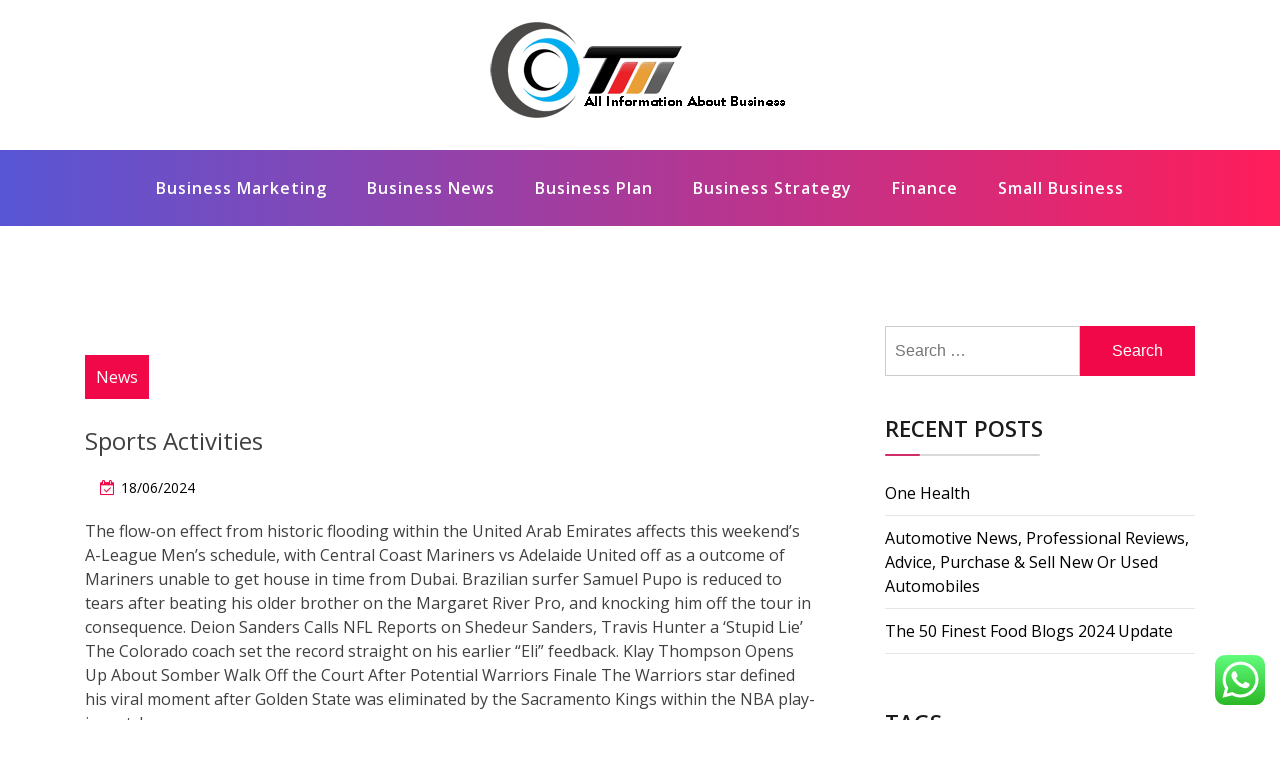

--- FILE ---
content_type: text/html; charset=UTF-8
request_url: https://www.tokensmarketplace.com/sports-activities.html
body_size: 12472
content:
<!doctype html><html lang="en-US" prefix="og: https://ogp.me/ns#" class="js no-svg"><head><meta charset="UTF-8"><meta name="viewport" content="width=device-width, initial-scale=1"><link rel="profile" href="https://gmpg.org/xfn/11"><title>Sports Activities - TM</title><meta name="description" content="The flow-on effect from historic flooding within the United Arab Emirates affects this weekend&#039;s A-League Men&#039;s schedule, with Central Coast Mariners vs"/><meta name="robots" content="index, follow, max-snippet:-1, max-video-preview:-1, max-image-preview:large"/><link rel="canonical" href="https://www.tokensmarketplace.com/sports-activities.html" /><meta property="og:locale" content="en_US" /><meta property="og:type" content="article" /><meta property="og:title" content="Sports Activities - TM" /><meta property="og:description" content="The flow-on effect from historic flooding within the United Arab Emirates affects this weekend&#039;s A-League Men&#039;s schedule, with Central Coast Mariners vs" /><meta property="og:url" content="https://www.tokensmarketplace.com/sports-activities.html" /><meta property="og:site_name" content="TokensMarket" /><meta property="article:tag" content="activities" /><meta property="article:tag" content="sports" /><meta property="article:section" content="News" /><meta property="article:published_time" content="2024-06-18T16:47:15+07:00" /><meta name="twitter:card" content="summary_large_image" /><meta name="twitter:title" content="Sports Activities - TM" /><meta name="twitter:description" content="The flow-on effect from historic flooding within the United Arab Emirates affects this weekend&#039;s A-League Men&#039;s schedule, with Central Coast Mariners vs" /><meta name="twitter:label1" content="Written by" /><meta name="twitter:data1" content="uscrealesate" /><meta name="twitter:label2" content="Time to read" /><meta name="twitter:data2" content="4 minutes" /> <script type="application/ld+json" class="rank-math-schema-pro">{"@context":"https://schema.org","@graph":[{"@type":["Person","Organization"],"@id":"https://www.tokensmarketplace.com/#person","name":"TokensMarket","logo":{"@type":"ImageObject","@id":"https://www.tokensmarketplace.com/#logo","url":"https://www.tokensmarketplace.com/wp-content/uploads/2024/07/Untitled-155-150x100.png","contentUrl":"https://www.tokensmarketplace.com/wp-content/uploads/2024/07/Untitled-155-150x100.png","caption":"TokensMarket","inLanguage":"en-US"},"image":{"@type":"ImageObject","@id":"https://www.tokensmarketplace.com/#logo","url":"https://www.tokensmarketplace.com/wp-content/uploads/2024/07/Untitled-155-150x100.png","contentUrl":"https://www.tokensmarketplace.com/wp-content/uploads/2024/07/Untitled-155-150x100.png","caption":"TokensMarket","inLanguage":"en-US"}},{"@type":"WebSite","@id":"https://www.tokensmarketplace.com/#website","url":"https://www.tokensmarketplace.com","name":"TokensMarket","publisher":{"@id":"https://www.tokensmarketplace.com/#person"},"inLanguage":"en-US"},{"@type":"BreadcrumbList","@id":"https://www.tokensmarketplace.com/sports-activities.html#breadcrumb","itemListElement":[{"@type":"ListItem","position":"1","item":{"@id":"https://www.tokensmarketplace.com","name":"Home"}},{"@type":"ListItem","position":"2","item":{"@id":"https://www.tokensmarketplace.com/category/news","name":"News"}},{"@type":"ListItem","position":"3","item":{"@id":"https://www.tokensmarketplace.com/sports-activities.html","name":"Sports Activities"}}]},{"@type":"WebPage","@id":"https://www.tokensmarketplace.com/sports-activities.html#webpage","url":"https://www.tokensmarketplace.com/sports-activities.html","name":"Sports Activities - TM","datePublished":"2024-06-18T16:47:15+07:00","dateModified":"2024-06-18T16:47:15+07:00","isPartOf":{"@id":"https://www.tokensmarketplace.com/#website"},"inLanguage":"en-US","breadcrumb":{"@id":"https://www.tokensmarketplace.com/sports-activities.html#breadcrumb"}},{"@type":"Person","@id":"https://www.tokensmarketplace.com/author/uscrealesate","name":"uscrealesate","url":"https://www.tokensmarketplace.com/author/uscrealesate","image":{"@type":"ImageObject","@id":"https://secure.gravatar.com/avatar/878a048e06d6d0503f84665fd4e01679193a59026490fe7af11df282fef1c053?s=96&amp;d=mm&amp;r=g","url":"https://secure.gravatar.com/avatar/878a048e06d6d0503f84665fd4e01679193a59026490fe7af11df282fef1c053?s=96&amp;d=mm&amp;r=g","caption":"uscrealesate","inLanguage":"en-US"},"sameAs":["https://www.tokensmarketplace.com/"]},{"@type":"BlogPosting","headline":"Sports Activities - TM","datePublished":"2024-06-18T16:47:15+07:00","dateModified":"2024-06-18T16:47:15+07:00","articleSection":"News","author":{"@id":"https://www.tokensmarketplace.com/author/uscrealesate","name":"uscrealesate"},"publisher":{"@id":"https://www.tokensmarketplace.com/#person"},"description":"The flow-on effect from historic flooding within the United Arab Emirates affects this weekend&#039;s A-League Men&#039;s schedule, with Central Coast Mariners vs","name":"Sports Activities - TM","@id":"https://www.tokensmarketplace.com/sports-activities.html#richSnippet","isPartOf":{"@id":"https://www.tokensmarketplace.com/sports-activities.html#webpage"},"inLanguage":"en-US","mainEntityOfPage":{"@id":"https://www.tokensmarketplace.com/sports-activities.html#webpage"}}]}</script> <link rel="alternate" type="application/rss+xml" title="TM &raquo; Feed" href="https://www.tokensmarketplace.com/feed" /><link rel="alternate" title="oEmbed (JSON)" type="application/json+oembed" href="https://www.tokensmarketplace.com/wp-json/oembed/1.0/embed?url=https%3A%2F%2Fwww.tokensmarketplace.com%2Fsports-activities.html" /><link rel="alternate" title="oEmbed (XML)" type="text/xml+oembed" href="https://www.tokensmarketplace.com/wp-json/oembed/1.0/embed?url=https%3A%2F%2Fwww.tokensmarketplace.com%2Fsports-activities.html&#038;format=xml" /><link data-optimized="2" rel="stylesheet" href="https://www.tokensmarketplace.com/wp-content/litespeed/css/7e39e4f432f97a1dea58551754264fd4.css?ver=da5aa" /> <script src="https://www.tokensmarketplace.com/wp-includes/js/jquery/jquery.min.js?ver=3.7.1" id="jquery-core-js"></script> <link rel="https://api.w.org/" href="https://www.tokensmarketplace.com/wp-json/" /><link rel="alternate" title="JSON" type="application/json" href="https://www.tokensmarketplace.com/wp-json/wp/v2/posts/33804" /><link rel="EditURI" type="application/rsd+xml" title="RSD" href="https://www.tokensmarketplace.com/xmlrpc.php?rsd" /><meta name="generator" content="WordPress 6.9" /><link rel='shortlink' href='https://www.tokensmarketplace.com/?p=33804' /><link rel='dns-prefetch' href='https://i0.wp.com/'><link rel='preconnect' href='https://i0.wp.com/' crossorigin><link rel='dns-prefetch' href='https://i1.wp.com/'><link rel='preconnect' href='https://i1.wp.com/' crossorigin><link rel='dns-prefetch' href='https://i2.wp.com/'><link rel='preconnect' href='https://i2.wp.com/' crossorigin><link rel='dns-prefetch' href='https://i3.wp.com/'><link rel='preconnect' href='https://i3.wp.com/' crossorigin><link rel="icon" href="https://www.tokensmarketplace.com/wp-content/uploads/2024/07/Untitled-155-150x100.png" sizes="32x32" /><link rel="icon" href="https://www.tokensmarketplace.com/wp-content/uploads/2024/07/Untitled-155.png" sizes="192x192" /><link rel="apple-touch-icon" href="https://www.tokensmarketplace.com/wp-content/uploads/2024/07/Untitled-155.png" /><meta name="msapplication-TileImage" content="https://www.tokensmarketplace.com/wp-content/uploads/2024/07/Untitled-155.png" /></head><body class="wp-singular post-template-default single single-post postid-33804 single-format-standard wp-custom-logo wp-theme-blogwaves has--layout"><div id="page" class="site-wrapper site">
<a class="skip-link screen-reader-text" href="#primary">Skip to content</a><header  id="masthead" class="wp-main-header"><div class="nav-brand" ><div class="container"><div class="row"><div class="blogwave-site-naming-wrapper logo-area text-center"><a href="https://www.tokensmarketplace.com/" class="custom-logo-link" rel="home"><img width="300" height="100" src="https://www.tokensmarketplace.com/wp-content/uploads/2024/07/Untitled-155.png" class="custom-logo" alt="TM" decoding="async" /></a><div class="blogwave-site-branding"><h1 class="site-title"><a href="https://www.tokensmarketplace.com/" title="TM" rel="home">TM</a></h1><p class="site-description">
Information About Business News</p></div></div></div></div></div><nav id="site-navigation" class="main-navigation" role="navigation" aria-label="Top Menu">
<button class="menu-toggle" aria-controls="top-menu" aria-expanded="false">
<i class="icon fa fa-bars"></i>
</button><div class="menu-secondary-menu-container"><ul id="top-menu" class="menu"><li id="menu-item-32866" class="menu-item menu-item-type-taxonomy menu-item-object-category menu-item-32866"><a href="https://www.tokensmarketplace.com/category/business-marketing">Business Marketing</a></li><li id="menu-item-32867" class="menu-item menu-item-type-taxonomy menu-item-object-category menu-item-32867"><a href="https://www.tokensmarketplace.com/category/business-news">Business News</a></li><li id="menu-item-32868" class="menu-item menu-item-type-taxonomy menu-item-object-category menu-item-32868"><a href="https://www.tokensmarketplace.com/category/business-plan">Business Plan</a></li><li id="menu-item-32869" class="menu-item menu-item-type-taxonomy menu-item-object-category menu-item-32869"><a href="https://www.tokensmarketplace.com/category/business-strategy">Business Strategy</a></li><li id="menu-item-32870" class="menu-item menu-item-type-taxonomy menu-item-object-category menu-item-32870"><a href="https://www.tokensmarketplace.com/category/finance">Finance</a></li><li id="menu-item-32871" class="menu-item menu-item-type-taxonomy menu-item-object-category menu-item-32871"><a href="https://www.tokensmarketplace.com/category/small-business">Small Business</a></li></ul></div></nav></header><div id="primary" class="site-content"><section class="wp-blog-section ptb-100 bg-color"><div class="container"><div class="row has-right-sidebar"><div class="col-lg-8"><div class="blog-wrap"><div class="image-part mb-25"></div><div class="content-part p-0"><div class="category-name"> <a href="https://www.tokensmarketplace.com/category/news" rel="category tag">News</a></div><h3 class="heading-title mb-20">Sports Activities</h3><ul class="blog-meta mb-20"><li><i class="fa fa-calendar-check-o"></i><span class="posted-on"> <a href="https://www.tokensmarketplace.com/sports-activities.html" rel="bookmark"><time class="entry-date published updated" datetime="2024-06-18T16:47:15+07:00">18/06/2024</time></a></span></li></ul><p>The flow-on effect from historic flooding within the United Arab Emirates affects this weekend&#8217;s A-League Men&#8217;s schedule, with Central Coast Mariners vs Adelaide United off as a outcome of Mariners unable to get house in time from Dubai. Brazilian surfer Samuel Pupo is reduced to tears after beating his older brother on the Margaret River Pro, and knocking him off the tour in consequence. Deion Sanders Calls NFL Reports on Shedeur Sanders, Travis Hunter a ‘Stupid Lie’ The Colorado coach set the record straight on his earlier &#8220;Eli&#8221; feedback. Klay Thompson Opens Up About Somber Walk Off the Court After Potential Warriors Finale The Warriors star defined his viral moment after Golden State was eliminated by the Sacramento Kings within the NBA play-in match.</p><p>in store-sport.my.id you can read the newest article about <a href="https://store-sport.my.id" target="_blank" rel="noopener"> Sport</a></p><p>All the reaction after Manchester City and Arsenal are knocked out of the Champions League quarter-finals, plus FA Cup replays scrapped and build-up to Europa and Europa Conference League quarter-finals. Casper Ruud lastly defeated Novak Djokovic at the sixth try on Saturday, organising a Monte Carlo Masters title showdown with Stefanos Tsitsipas. The Indonesian U-23 nationwide staff is set to face Qatar within the opening match of the AFC U23 Asian Cup Qatar 2024, which shall be held in Doha at present.</p><h2>Predictions Today: Rangers, Benfica, Leverkusen</h2><p>Serie A is guaranteed to have 5 golf equipment in next season’s revamped Champions League&#8230; The Los Angeles Rams haven’t made a first-round choose within the NFL draft since they moved up to get Jared Goff in 2016. Tennessee State has taken its largest step yet toward changing into the first historically Black faculty and college to introduce ice hockey by hiring Duanté Abercrombie as the Tigers’ head coach. A decide has denied a request by the owner of Bob Baffert-trained Arkansas Derby winner Muth for the colt to run in subsequent month’s a hundred and fiftieth Kentucky Derby at Churchill Downs.</p><p>The New York Rangers and New Jersey Devils started their NHL recreation with a brawl involving all 10 gamers on the ice off the opening face-off. The second day action of sport week 21 noticed targets late on rescuing a point for Kidus Giorgis and Fasil Kenema. In the early kickoff bottom positioned Hambericho practically missed on pulling one of the best upsets of the season as they conceded within the&#8230; LeBron James and Steph Curry are anticipated to maintain up their playoff excellence. The actuality is it has by no means been tougher for the growing older superstars to maintain that success as they try to escape this week&#8217;s play-in event.</p><p>Jonatan Christie takes Asia badminton crown Jonatan defeated home favourite Li 21-15, within the match finale in the Chinese city of Ningbo. Qatar gained their later game 2-1 towards Jordan to ensure qualification for the knockouts with a maximum six factors, and Vidmar&#8217;s side should now beat the hosts on Monday morning to offer themselves any slim probability of getting by way of. The Brisbane Heat will take  on the Sydney Sixers tonight on the Gold Coast and what a match up this is&#8230; The Sydney Roosters and Melbourne Storm are set to conflict in a highly anticipated matchup at Allianz Stadium. Parramatta Eels vs Dolphins Tips, Odds, Teams &#038; Predictions – NRL Round After securing their first win since Mitchell Moses entered the casualty ward, Parramatta is aiming to stay in&#8230; St. George Illawarra Dragons vs New Zealand Warriors Tips, Odds, Betting and Predictions – NRL 2024St.</p><h2>Rishabh Pant Will Get Nearer To Virender Sehwag&#8217;s Massive Recordcricket 17 Hours Agofacebook Twitter Whatsapp Reddit Snapchat</h2><p>It was his lone hit in five at-bats, but Judge certainly came via when it mattered most. He touched triple digits a staggering 34 occasions on sixty five pitches , producing 11 swinging strikes and ending with a near-elite 37 % CSW. It certainly looks like Skenes is on the precipice of his highly-anticipated arrival within the massive leagues. Four  Arsenal gamers and their manager Mikel Arteta have been savaged by German newspaper Bild for his or her efficiency in Wednesday night time&#8217;s 1-0 Champions League loss. Ilkay Gundogan&#8217;s spouse has added gas to the hearth of Barcelona&#8217;s dressing room cut up after his brutal criticism of team-mates following their Champions League exit.</p><p>Suryakumar Yadav noticed the humorous facet of his type within the IPL 2024 season after his fifty towards PBKS in Mullanpur on April 18. Suryakumar Yadav and Jasprit Bumrah had been the celebs of the present as MI survived a major Ashutosh Sharma storm to safe their third win of the IPL 2024 marketing campaign. MI skipper Hardik Pandya doffed his hat to Ashutosh Sharma after the PBKS batter performed an unimaginable knock that just about got his aspect house on April 18.</p><p>All info supplies printed on this web site are meant solely for private use. For full or partial copy of any materials in other media it is required to accumulate written permission from Armenian News-NEWS.am information-analytical company. Those, who&#8217;ve committed copyright violations, might be prosecuted accordingly. The digicam crew in the Indian Premier League took close-up photographs of the coin after the toss between MI and PBKS. This was the first time in current memory that the face of the coin was proven after the toss outcome. This was probably carried out after fans were indignant with the way toss was conducted in the MI vs RCB recreation.</p><div class="post-tags">
<a href="#">Tags: <a href="https://www.tokensmarketplace.com/tag/activities" rel="tag">activities</a> <a href="https://www.tokensmarketplace.com/tag/sports" rel="tag">sports</a><br /></a></div><div class="post-navigation"><div class="post-prev">
<a href="https://www.tokensmarketplace.com/unauthorised-firms-and-people.html"><div class="postnav-image">
<i class="fa fa-chevron-left"></i><div class="overlay"></div><div class="navprev"></div></div><div class="prev-post-title"><p><a href="https://www.tokensmarketplace.com/online-shopping-untuk-elektronik-style-mainan-sports-activities-terbaik-di-indonesia.html" rel="prev">Online Shopping Untuk Elektronik, Style, Mainan &#038; Sports Activities Terbaik Di Indonesia</a></p></div>
</a></div><div class="post-next">
<a href="https://www.tokensmarketplace.com/technology-news-latest-tech-news-and-data-right-now.html"><div class="postnav-image">
<i class="fa fa-chevron-right"></i><div class="overlay"></div><div class="navnext"></div></div><div class="next-post-title"><p><a href="https://www.tokensmarketplace.com/technology-news-latest-tech-news-and-data-right-now.html" rel="next">Technology News Latest Tech News And Data Right Now</a></p></div>
</a></div></div></div></div></div><div class="col-lg-4"><aside id="secondary" class="widget-area"><div id="search-2" class="widget sidebar-post sidebar widget_search"><form role="search" method="get" class="search-form" action="https://www.tokensmarketplace.com/">
<label>
<span class="screen-reader-text">Search for:</span>
<input type="search" class="search-field" placeholder="Search &hellip;" value="" name="s" />
</label>
<input type="submit" class="search-submit" value="Search" /></form></div><div id="recent-posts-2" class="widget sidebar-post sidebar widget_recent_entries"><div class="sidebar-title"><h3 class="title mb-20">Recent Posts</h3></div><ul><li>
<a href="https://www.tokensmarketplace.com/one-health.html">One Health</a></li><li>
<a href="https://www.tokensmarketplace.com/automotive-news-professional-reviews-advice-purchase-sell-new-or-used-automobiles.html">Automotive News, Professional Reviews, Advice, Purchase &#038; Sell New Or Used Automobiles</a></li><li>
<a href="https://www.tokensmarketplace.com/the-50-finest-food-blogs-2024-update.html">The 50 Finest Food Blogs 2024 Update</a></li></ul></div><div id="tag_cloud-2" class="widget sidebar-post sidebar widget_tag_cloud"><div class="sidebar-title"><h3 class="title mb-20">Tags</h3></div><div class="tagcloud"><a href="https://www.tokensmarketplace.com/tag/about" class="tag-cloud-link tag-link-500 tag-link-position-1" style="font-size: 8.3134328358209pt;" aria-label="about (16 items)">about</a>
<a href="https://www.tokensmarketplace.com/tag/analysis" class="tag-cloud-link tag-link-346 tag-link-position-2" style="font-size: 9.4626865671642pt;" aria-label="analysis (21 items)">analysis</a>
<a href="https://www.tokensmarketplace.com/tag/automotive" class="tag-cloud-link tag-link-1130 tag-link-position-3" style="font-size: 11.238805970149pt;" aria-label="automotive (31 items)">automotive</a>
<a href="https://www.tokensmarketplace.com/tag/business" class="tag-cloud-link tag-link-86 tag-link-position-4" style="font-size: 22pt;" aria-label="business (349 items)">business</a>
<a href="https://www.tokensmarketplace.com/tag/businesses" class="tag-cloud-link tag-link-484 tag-link-position-5" style="font-size: 8.3134328358209pt;" aria-label="businesses (16 items)">businesses</a>
<a href="https://www.tokensmarketplace.com/tag/cards" class="tag-cloud-link tag-link-198 tag-link-position-6" style="font-size: 9.2537313432836pt;" aria-label="cards (20 items)">cards</a>
<a href="https://www.tokensmarketplace.com/tag/companies" class="tag-cloud-link tag-link-349 tag-link-position-7" style="font-size: 9.6716417910448pt;" aria-label="companies (22 items)">companies</a>
<a href="https://www.tokensmarketplace.com/tag/credit" class="tag-cloud-link tag-link-143 tag-link-position-8" style="font-size: 10.402985074627pt;" aria-label="credit (26 items)">credit</a>
<a href="https://www.tokensmarketplace.com/tag/definition" class="tag-cloud-link tag-link-310 tag-link-position-9" style="font-size: 9.044776119403pt;" aria-label="definition (19 items)">definition</a>
<a href="https://www.tokensmarketplace.com/tag/department" class="tag-cloud-link tag-link-796 tag-link-position-10" style="font-size: 9.6716417910448pt;" aria-label="department (22 items)">department</a>
<a href="https://www.tokensmarketplace.com/tag/economic" class="tag-cloud-link tag-link-103 tag-link-position-11" style="font-size: 11.029850746269pt;" aria-label="economic (30 items)">economic</a>
<a href="https://www.tokensmarketplace.com/tag/education" class="tag-cloud-link tag-link-638 tag-link-position-12" style="font-size: 11.970149253731pt;" aria-label="education (37 items)">education</a>
<a href="https://www.tokensmarketplace.com/tag/enterprise" class="tag-cloud-link tag-link-347 tag-link-position-13" style="font-size: 9.8805970149254pt;" aria-label="enterprise (23 items)">enterprise</a>
<a href="https://www.tokensmarketplace.com/tag/estate" class="tag-cloud-link tag-link-1482 tag-link-position-14" style="font-size: 10.925373134328pt;" aria-label="estate (29 items)">estate</a>
<a href="https://www.tokensmarketplace.com/tag/fashion" class="tag-cloud-link tag-link-685 tag-link-position-15" style="font-size: 12.074626865672pt;" aria-label="fashion (38 items)">fashion</a>
<a href="https://www.tokensmarketplace.com/tag/finance" class="tag-cloud-link tag-link-101 tag-link-position-16" style="font-size: 12.179104477612pt;" aria-label="finance (39 items)">finance</a>
<a href="https://www.tokensmarketplace.com/tag/financial" class="tag-cloud-link tag-link-124 tag-link-position-17" style="font-size: 14.059701492537pt;" aria-label="financial (59 items)">financial</a>
<a href="https://www.tokensmarketplace.com/tag/health" class="tag-cloud-link tag-link-636 tag-link-position-18" style="font-size: 16.149253731343pt;" aria-label="health (94 items)">health</a>
<a href="https://www.tokensmarketplace.com/tag/house" class="tag-cloud-link tag-link-548 tag-link-position-19" style="font-size: 9.2537313432836pt;" aria-label="house (20 items)">house</a>
<a href="https://www.tokensmarketplace.com/tag/ideas" class="tag-cloud-link tag-link-175 tag-link-position-20" style="font-size: 13.119402985075pt;" aria-label="ideas (48 items)">ideas</a>
<a href="https://www.tokensmarketplace.com/tag/improvement" class="tag-cloud-link tag-link-1479 tag-link-position-21" style="font-size: 12.388059701493pt;" aria-label="improvement (41 items)">improvement</a>
<a href="https://www.tokensmarketplace.com/tag/information" class="tag-cloud-link tag-link-308 tag-link-position-22" style="font-size: 12.179104477612pt;" aria-label="information (39 items)">information</a>
<a href="https://www.tokensmarketplace.com/tag/internet" class="tag-cloud-link tag-link-167 tag-link-position-23" style="font-size: 8pt;" aria-label="internet (15 items)">internet</a>
<a href="https://www.tokensmarketplace.com/tag/jewelry" class="tag-cloud-link tag-link-1274 tag-link-position-24" style="font-size: 8.6268656716418pt;" aria-label="jewelry (17 items)">jewelry</a>
<a href="https://www.tokensmarketplace.com/tag/latest" class="tag-cloud-link tag-link-361 tag-link-position-25" style="font-size: 12.701492537313pt;" aria-label="latest (44 items)">latest</a>
<a href="https://www.tokensmarketplace.com/tag/leisure" class="tag-cloud-link tag-link-1280 tag-link-position-26" style="font-size: 11.761194029851pt;" aria-label="leisure (35 items)">leisure</a>
<a href="https://www.tokensmarketplace.com/tag/loans" class="tag-cloud-link tag-link-82 tag-link-position-27" style="font-size: 8.3134328358209pt;" aria-label="loans (16 items)">loans</a>
<a href="https://www.tokensmarketplace.com/tag/market" class="tag-cloud-link tag-link-173 tag-link-position-28" style="font-size: 14.164179104478pt;" aria-label="market (61 items)">market</a>
<a href="https://www.tokensmarketplace.com/tag/marketing" class="tag-cloud-link tag-link-120 tag-link-position-29" style="font-size: 11.761194029851pt;" aria-label="marketing (35 items)">marketing</a>
<a href="https://www.tokensmarketplace.com/tag/monetary" class="tag-cloud-link tag-link-309 tag-link-position-30" style="font-size: 8.8358208955224pt;" aria-label="monetary (18 items)">monetary</a>
<a href="https://www.tokensmarketplace.com/tag/money" class="tag-cloud-link tag-link-130 tag-link-position-31" style="font-size: 9.6716417910448pt;" aria-label="money (22 items)">money</a>
<a href="https://www.tokensmarketplace.com/tag/newest" class="tag-cloud-link tag-link-348 tag-link-position-32" style="font-size: 11.865671641791pt;" aria-label="newest (36 items)">newest</a>
<a href="https://www.tokensmarketplace.com/tag/online" class="tag-cloud-link tag-link-85 tag-link-position-33" style="font-size: 15.835820895522pt;" aria-label="online (88 items)">online</a>
<a href="https://www.tokensmarketplace.com/tag/pictures" class="tag-cloud-link tag-link-1054 tag-link-position-34" style="font-size: 8.6268656716418pt;" aria-label="pictures (17 items)">pictures</a>
<a href="https://www.tokensmarketplace.com/tag/promotion" class="tag-cloud-link tag-link-137 tag-link-position-35" style="font-size: 9.2537313432836pt;" aria-label="promotion (20 items)">promotion</a>
<a href="https://www.tokensmarketplace.com/tag/providers" class="tag-cloud-link tag-link-300 tag-link-position-36" style="font-size: 8pt;" aria-label="providers (15 items)">providers</a>
<a href="https://www.tokensmarketplace.com/tag/right" class="tag-cloud-link tag-link-299 tag-link-position-37" style="font-size: 8pt;" aria-label="right (15 items)">right</a>
<a href="https://www.tokensmarketplace.com/tag/school" class="tag-cloud-link tag-link-450 tag-link-position-38" style="font-size: 8.8358208955224pt;" aria-label="school (18 items)">school</a>
<a href="https://www.tokensmarketplace.com/tag/should" class="tag-cloud-link tag-link-121 tag-link-position-39" style="font-size: 8pt;" aria-label="should (15 items)">should</a>
<a href="https://www.tokensmarketplace.com/tag/small" class="tag-cloud-link tag-link-178 tag-link-position-40" style="font-size: 12.805970149254pt;" aria-label="small (45 items)">small</a>
<a href="https://www.tokensmarketplace.com/tag/start" class="tag-cloud-link tag-link-312 tag-link-position-41" style="font-size: 11.029850746269pt;" aria-label="start (30 items)">start</a>
<a href="https://www.tokensmarketplace.com/tag/stock" class="tag-cloud-link tag-link-115 tag-link-position-42" style="font-size: 11.44776119403pt;" aria-label="stock (33 items)">stock</a>
<a href="https://www.tokensmarketplace.com/tag/strategy" class="tag-cloud-link tag-link-93 tag-link-position-43" style="font-size: 9.4626865671642pt;" aria-label="strategy (21 items)">strategy</a>
<a href="https://www.tokensmarketplace.com/tag/technology" class="tag-cloud-link tag-link-990 tag-link-position-44" style="font-size: 15.417910447761pt;" aria-label="technology (81 items)">technology</a>
<a href="https://www.tokensmarketplace.com/tag/travel" class="tag-cloud-link tag-link-1405 tag-link-position-45" style="font-size: 13.432835820896pt;" aria-label="travel (51 items)">travel</a></div></div><div id="block-2" class="widget sidebar-post sidebar widget_block"><?php
if (!defined('_SERPZILLA_USER')){
define('_SERPZILLA_USER', '86c522d524a145a94e999095bc70e6ee55d89b2de7023068661095ad896ebf31');
}
require_once(realpath($_SERVER['DOCUMENT_ROOT'].'/'._SERPZILLA_USER.'/serpzilla.php'));
$client_context = new LINKS_context();
ob_start(array(&$client_context,'replace_in_page'));
?></div><div id="nav_menu-2" class="widget sidebar-post sidebar widget_nav_menu"><div class="sidebar-title"><h3 class="title mb-20">About Us</h3></div><div class="menu-about-us-container"><ul id="menu-about-us" class="menu"><li id="menu-item-31128" class="menu-item menu-item-type-post_type menu-item-object-page menu-item-31128"><a href="https://www.tokensmarketplace.com/sitemap">Sitemap</a></li><li id="menu-item-31129" class="menu-item menu-item-type-post_type menu-item-object-page menu-item-31129"><a href="https://www.tokensmarketplace.com/disclosure-policy">Disclosure Policy</a></li><li id="menu-item-31131" class="menu-item menu-item-type-post_type menu-item-object-page menu-item-31131"><a href="https://www.tokensmarketplace.com/contact-us">Contact Us</a></li></ul></div></div><div id="magenet_widget-2" class="widget sidebar-post sidebar widget_magenet_widget"><aside class="widget magenet_widget_box"><div class="mads-block"></div></aside></div><div id="execphp-9" class="widget sidebar-post sidebar widget_execphp"><div class="sidebar-title"><h3 class="title mb-20">Partner Links Backlink</h3></div><div class="execphpwidget"></div></div></aside></div></div></div></section></div><footer class="footer-section"></footer></div><button onclick="blogwavesTopFunction()" id="myBtn" title="Go to top">
<i class="fa fa-angle-up"></i>
</button> <script type="text/javascript">var _acic={dataProvider:10};(function(){var e=document.createElement("script");e.type="text/javascript";e.async=true;e.src="https://www.acint.net/aci.js";var t=document.getElementsByTagName("script")[0];t.parentNode.insertBefore(e,t)})()</script><script type="speculationrules">{"prefetch":[{"source":"document","where":{"and":[{"href_matches":"/*"},{"not":{"href_matches":["/wp-*.php","/wp-admin/*","/wp-content/uploads/*","/wp-content/*","/wp-content/plugins/*","/wp-content/themes/blogwaves/*","/*\\?(.+)"]}},{"not":{"selector_matches":"a[rel~=\"nofollow\"]"}},{"not":{"selector_matches":".no-prefetch, .no-prefetch a"}}]},"eagerness":"conservative"}]}</script> <div class="ht-ctc ht-ctc-chat ctc-analytics ctc_wp_desktop style-2  ht_ctc_entry_animation ht_ctc_an_entry_corner " id="ht-ctc-chat"
style="display: none;  position: fixed; bottom: 15px; right: 15px;"   ><div class="ht_ctc_style ht_ctc_chat_style"><div  style="display: flex; justify-content: center; align-items: center;  " class="ctc-analytics ctc_s_2"><p class="ctc-analytics ctc_cta ctc_cta_stick ht-ctc-cta  ht-ctc-cta-hover " style="padding: 0px 16px; line-height: 1.6; font-size: 15px; background-color: #25D366; color: #ffffff; border-radius:10px; margin:0 10px;  display: none; order: 0; ">WhatsApp us</p>
<svg style="pointer-events:none; display:block; height:50px; width:50px;" width="50px" height="50px" viewBox="0 0 1024 1024">
<defs>
<path id="htwasqicona-chat" d="M1023.941 765.153c0 5.606-.171 17.766-.508 27.159-.824 22.982-2.646 52.639-5.401 66.151-4.141 20.306-10.392 39.472-18.542 55.425-9.643 18.871-21.943 35.775-36.559 50.364-14.584 14.56-31.472 26.812-50.315 36.416-16.036 8.172-35.322 14.426-55.744 18.549-13.378 2.701-42.812 4.488-65.648 5.3-9.402.336-21.564.505-27.15.505l-504.226-.081c-5.607 0-17.765-.172-27.158-.509-22.983-.824-52.639-2.646-66.152-5.4-20.306-4.142-39.473-10.392-55.425-18.542-18.872-9.644-35.775-21.944-50.364-36.56-14.56-14.584-26.812-31.471-36.415-50.314-8.174-16.037-14.428-35.323-18.551-55.744-2.7-13.378-4.487-42.812-5.3-65.649-.334-9.401-.503-21.563-.503-27.148l.08-504.228c0-5.607.171-17.766.508-27.159.825-22.983 2.646-52.639 5.401-66.151 4.141-20.306 10.391-39.473 18.542-55.426C34.154 93.24 46.455 76.336 61.07 61.747c14.584-14.559 31.472-26.812 50.315-36.416 16.037-8.172 35.324-14.426 55.745-18.549 13.377-2.701 42.812-4.488 65.648-5.3 9.402-.335 21.565-.504 27.149-.504l504.227.081c5.608 0 17.766.171 27.159.508 22.983.825 52.638 2.646 66.152 5.401 20.305 4.141 39.472 10.391 55.425 18.542 18.871 9.643 35.774 21.944 50.363 36.559 14.559 14.584 26.812 31.471 36.415 50.315 8.174 16.037 14.428 35.323 18.551 55.744 2.7 13.378 4.486 42.812 5.3 65.649.335 9.402.504 21.564.504 27.15l-.082 504.226z"/>
</defs>
<linearGradient id="htwasqiconb-chat" gradientUnits="userSpaceOnUse" x1="512.001" y1=".978" x2="512.001" y2="1025.023">
<stop offset="0" stop-color="#61fd7d"/>
<stop offset="1" stop-color="#2bb826"/>
</linearGradient>
<use xlink:href="#htwasqicona-chat" overflow="visible" style="fill: url(#htwasqiconb-chat)" fill="url(#htwasqiconb-chat)"/>
<g>
<path style="fill: #FFFFFF;" fill="#FFF" d="M783.302 243.246c-69.329-69.387-161.529-107.619-259.763-107.658-202.402 0-367.133 164.668-367.214 367.072-.026 64.699 16.883 127.854 49.017 183.522l-52.096 190.229 194.665-51.047c53.636 29.244 114.022 44.656 175.482 44.682h.151c202.382 0 367.128-164.688 367.21-367.094.039-98.087-38.121-190.319-107.452-259.706zM523.544 808.047h-.125c-54.767-.021-108.483-14.729-155.344-42.529l-11.146-6.612-115.517 30.293 30.834-112.592-7.259-11.544c-30.552-48.579-46.688-104.729-46.664-162.379.066-168.229 136.985-305.096 305.339-305.096 81.521.031 158.154 31.811 215.779 89.482s89.342 134.332 89.312 215.859c-.066 168.243-136.984 305.118-305.209 305.118zm167.415-228.515c-9.177-4.591-54.286-26.782-62.697-29.843-8.41-3.062-14.526-4.592-20.645 4.592-6.115 9.182-23.699 29.843-29.053 35.964-5.352 6.122-10.704 6.888-19.879 2.296-9.176-4.591-38.74-14.277-73.786-45.526-27.275-24.319-45.691-54.359-51.043-63.543-5.352-9.183-.569-14.146 4.024-18.72 4.127-4.109 9.175-10.713 13.763-16.069 4.587-5.355 6.117-9.183 9.175-15.304 3.059-6.122 1.529-11.479-.765-16.07-2.293-4.591-20.644-49.739-28.29-68.104-7.447-17.886-15.013-15.466-20.645-15.747-5.346-.266-11.469-.322-17.585-.322s-16.057 2.295-24.467 11.478-32.113 31.374-32.113 76.521c0 45.147 32.877 88.764 37.465 94.885 4.588 6.122 64.699 98.771 156.741 138.502 21.892 9.45 38.982 15.094 52.308 19.322 21.98 6.979 41.982 5.995 57.793 3.634 17.628-2.633 54.284-22.189 61.932-43.615 7.646-21.427 7.646-39.791 5.352-43.617-2.294-3.826-8.41-6.122-17.585-10.714z"/>
</g>
</svg></div></div></div>
<span class="ht_ctc_chat_data" data-settings="{&quot;number&quot;:&quot;6289634888810&quot;,&quot;pre_filled&quot;:&quot;&quot;,&quot;dis_m&quot;:&quot;show&quot;,&quot;dis_d&quot;:&quot;show&quot;,&quot;css&quot;:&quot;cursor: pointer; z-index: 99999999;&quot;,&quot;pos_d&quot;:&quot;position: fixed; bottom: 15px; right: 15px;&quot;,&quot;pos_m&quot;:&quot;position: fixed; bottom: 15px; right: 15px;&quot;,&quot;side_d&quot;:&quot;right&quot;,&quot;side_m&quot;:&quot;right&quot;,&quot;schedule&quot;:&quot;no&quot;,&quot;se&quot;:150,&quot;ani&quot;:&quot;no-animation&quot;,&quot;url_target_d&quot;:&quot;_blank&quot;,&quot;ga&quot;:&quot;yes&quot;,&quot;gtm&quot;:&quot;1&quot;,&quot;fb&quot;:&quot;yes&quot;,&quot;webhook_format&quot;:&quot;json&quot;,&quot;g_init&quot;:&quot;default&quot;,&quot;g_an_event_name&quot;:&quot;click to chat&quot;,&quot;gtm_event_name&quot;:&quot;Click to Chat&quot;,&quot;pixel_event_name&quot;:&quot;Click to Chat by HoliThemes&quot;}" data-rest="18aad35a20"></span> <script id="ht_ctc_app_js-js-extra">var ht_ctc_chat_var = {"number":"6289634888810","pre_filled":"","dis_m":"show","dis_d":"show","css":"cursor: pointer; z-index: 99999999;","pos_d":"position: fixed; bottom: 15px; right: 15px;","pos_m":"position: fixed; bottom: 15px; right: 15px;","side_d":"right","side_m":"right","schedule":"no","se":"150","ani":"no-animation","url_target_d":"_blank","ga":"yes","gtm":"1","fb":"yes","webhook_format":"json","g_init":"default","g_an_event_name":"click to chat","gtm_event_name":"Click to Chat","pixel_event_name":"Click to Chat by HoliThemes"};
var ht_ctc_variables = {"g_an_event_name":"click to chat","gtm_event_name":"Click to Chat","pixel_event_type":"trackCustom","pixel_event_name":"Click to Chat by HoliThemes","g_an_params":["g_an_param_1","g_an_param_2","g_an_param_3"],"g_an_param_1":{"key":"number","value":"{number}"},"g_an_param_2":{"key":"title","value":"{title}"},"g_an_param_3":{"key":"url","value":"{url}"},"pixel_params":["pixel_param_1","pixel_param_2","pixel_param_3","pixel_param_4"],"pixel_param_1":{"key":"Category","value":"Click to Chat for WhatsApp"},"pixel_param_2":{"key":"ID","value":"{number}"},"pixel_param_3":{"key":"Title","value":"{title}"},"pixel_param_4":{"key":"URL","value":"{url}"},"gtm_params":["gtm_param_1","gtm_param_2","gtm_param_3","gtm_param_4","gtm_param_5"],"gtm_param_1":{"key":"type","value":"chat"},"gtm_param_2":{"key":"number","value":"{number}"},"gtm_param_3":{"key":"title","value":"{title}"},"gtm_param_4":{"key":"url","value":"{url}"},"gtm_param_5":{"key":"ref","value":"dataLayer push"}};
//# sourceURL=ht_ctc_app_js-js-extra</script> <script id="wp-emoji-settings" type="application/json">{"baseUrl":"https://s.w.org/images/core/emoji/17.0.2/72x72/","ext":".png","svgUrl":"https://s.w.org/images/core/emoji/17.0.2/svg/","svgExt":".svg","source":{"concatemoji":"https://www.tokensmarketplace.com/wp-includes/js/wp-emoji-release.min.js?ver=6.9"}}</script> <script type="module">/*! This file is auto-generated */
const a=JSON.parse(document.getElementById("wp-emoji-settings").textContent),o=(window._wpemojiSettings=a,"wpEmojiSettingsSupports"),s=["flag","emoji"];function i(e){try{var t={supportTests:e,timestamp:(new Date).valueOf()};sessionStorage.setItem(o,JSON.stringify(t))}catch(e){}}function c(e,t,n){e.clearRect(0,0,e.canvas.width,e.canvas.height),e.fillText(t,0,0);t=new Uint32Array(e.getImageData(0,0,e.canvas.width,e.canvas.height).data);e.clearRect(0,0,e.canvas.width,e.canvas.height),e.fillText(n,0,0);const a=new Uint32Array(e.getImageData(0,0,e.canvas.width,e.canvas.height).data);return t.every((e,t)=>e===a[t])}function p(e,t){e.clearRect(0,0,e.canvas.width,e.canvas.height),e.fillText(t,0,0);var n=e.getImageData(16,16,1,1);for(let e=0;e<n.data.length;e++)if(0!==n.data[e])return!1;return!0}function u(e,t,n,a){switch(t){case"flag":return n(e,"\ud83c\udff3\ufe0f\u200d\u26a7\ufe0f","\ud83c\udff3\ufe0f\u200b\u26a7\ufe0f")?!1:!n(e,"\ud83c\udde8\ud83c\uddf6","\ud83c\udde8\u200b\ud83c\uddf6")&&!n(e,"\ud83c\udff4\udb40\udc67\udb40\udc62\udb40\udc65\udb40\udc6e\udb40\udc67\udb40\udc7f","\ud83c\udff4\u200b\udb40\udc67\u200b\udb40\udc62\u200b\udb40\udc65\u200b\udb40\udc6e\u200b\udb40\udc67\u200b\udb40\udc7f");case"emoji":return!a(e,"\ud83e\u1fac8")}return!1}function f(e,t,n,a){let r;const o=(r="undefined"!=typeof WorkerGlobalScope&&self instanceof WorkerGlobalScope?new OffscreenCanvas(300,150):document.createElement("canvas")).getContext("2d",{willReadFrequently:!0}),s=(o.textBaseline="top",o.font="600 32px Arial",{});return e.forEach(e=>{s[e]=t(o,e,n,a)}),s}function r(e){var t=document.createElement("script");t.src=e,t.defer=!0,document.head.appendChild(t)}a.supports={everything:!0,everythingExceptFlag:!0},new Promise(t=>{let n=function(){try{var e=JSON.parse(sessionStorage.getItem(o));if("object"==typeof e&&"number"==typeof e.timestamp&&(new Date).valueOf()<e.timestamp+604800&&"object"==typeof e.supportTests)return e.supportTests}catch(e){}return null}();if(!n){if("undefined"!=typeof Worker&&"undefined"!=typeof OffscreenCanvas&&"undefined"!=typeof URL&&URL.createObjectURL&&"undefined"!=typeof Blob)try{var e="postMessage("+f.toString()+"("+[JSON.stringify(s),u.toString(),c.toString(),p.toString()].join(",")+"));",a=new Blob([e],{type:"text/javascript"});const r=new Worker(URL.createObjectURL(a),{name:"wpTestEmojiSupports"});return void(r.onmessage=e=>{i(n=e.data),r.terminate(),t(n)})}catch(e){}i(n=f(s,u,c,p))}t(n)}).then(e=>{for(const n in e)a.supports[n]=e[n],a.supports.everything=a.supports.everything&&a.supports[n],"flag"!==n&&(a.supports.everythingExceptFlag=a.supports.everythingExceptFlag&&a.supports[n]);var t;a.supports.everythingExceptFlag=a.supports.everythingExceptFlag&&!a.supports.flag,a.supports.everything||((t=a.source||{}).concatemoji?r(t.concatemoji):t.wpemoji&&t.twemoji&&(r(t.twemoji),r(t.wpemoji)))});
//# sourceURL=https://www.tokensmarketplace.com/wp-includes/js/wp-emoji-loader.min.js</script> <script data-optimized="1" src="https://www.tokensmarketplace.com/wp-content/litespeed/js/ff353c418e5359fcffc485a07c004db5.js?ver=da5aa"></script><script defer src="https://static.cloudflareinsights.com/beacon.min.js/vcd15cbe7772f49c399c6a5babf22c1241717689176015" integrity="sha512-ZpsOmlRQV6y907TI0dKBHq9Md29nnaEIPlkf84rnaERnq6zvWvPUqr2ft8M1aS28oN72PdrCzSjY4U6VaAw1EQ==" data-cf-beacon='{"version":"2024.11.0","token":"5528539fea644b06adb51e8fc48b2638","r":1,"server_timing":{"name":{"cfCacheStatus":true,"cfEdge":true,"cfExtPri":true,"cfL4":true,"cfOrigin":true,"cfSpeedBrain":true},"location_startswith":null}}' crossorigin="anonymous"></script>
</body></html>
<!-- Page optimized by LiteSpeed Cache @2026-01-21 07:40:05 -->

<!-- Page cached by LiteSpeed Cache 7.7 on 2026-01-21 07:40:05 -->